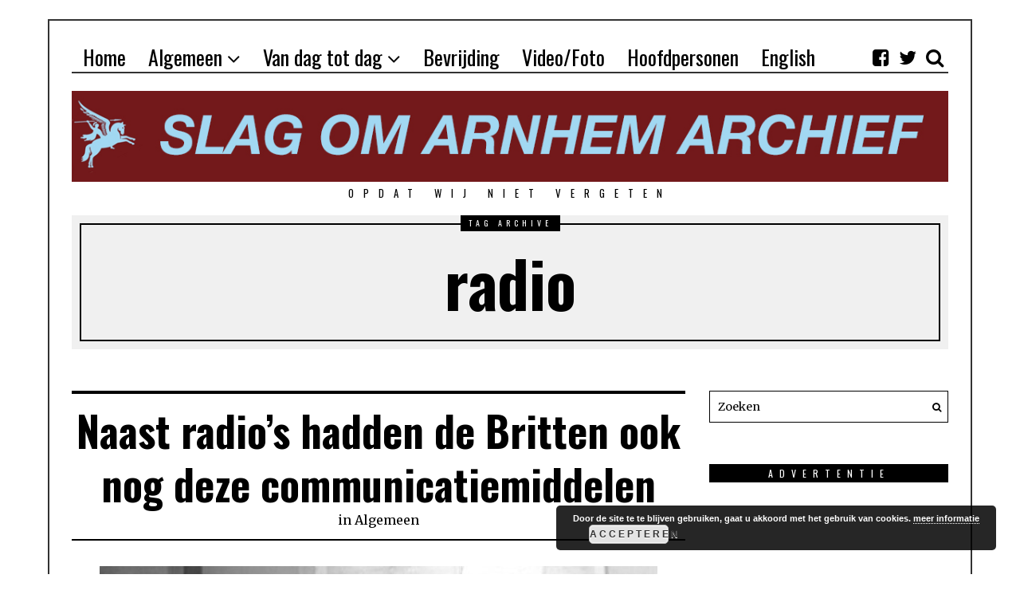

--- FILE ---
content_type: text/html; charset=UTF-8
request_url: http://www.slag-om-arnhem.nl/tag/radio/
body_size: 15189
content:
<!DOCTYPE html>
<html lang="nl-NL" class="no-js">
<head>
	<meta charset="UTF-8">
	<meta name="viewport" content="width=device-width, initial-scale=1.0">
	<link rel="profile" href="http://gmpg.org/xfn/11">
    
	<!--[if lt IE 9]>
	<script src="http://www.slag-om-arnhem.nl/wp-content/themes/fox/js/html5.js"></script>
	<![endif]-->
    
	<script>(function(html){html.className = html.className.replace(/\bno-js\b/,'js')})(document.documentElement);</script>
<title>radio &#8211; Slag om Arnhem Archief</title>
<meta name='robots' content='max-image-preview:large' />
<link rel='dns-prefetch' href='//www.googletagmanager.com' />
<link rel='dns-prefetch' href='//fonts.googleapis.com' />
<link rel='dns-prefetch' href='//pagead2.googlesyndication.com' />
<link href='https://fonts.gstatic.com' crossorigin rel='preconnect' />
<link rel="alternate" type="application/rss+xml" title="Slag om Arnhem Archief &raquo; feed" href="http://www.slag-om-arnhem.nl/feed/" />
<link rel="alternate" type="application/rss+xml" title="Slag om Arnhem Archief &raquo; reactiesfeed" href="http://www.slag-om-arnhem.nl/comments/feed/" />
<link rel="alternate" type="application/rss+xml" title="Slag om Arnhem Archief &raquo; radio tagfeed" href="http://www.slag-om-arnhem.nl/tag/radio/feed/" />
<script type="text/javascript">
/* <![CDATA[ */
window._wpemojiSettings = {"baseUrl":"https:\/\/s.w.org\/images\/core\/emoji\/15.0.3\/72x72\/","ext":".png","svgUrl":"https:\/\/s.w.org\/images\/core\/emoji\/15.0.3\/svg\/","svgExt":".svg","source":{"concatemoji":"http:\/\/www.slag-om-arnhem.nl\/wp-includes\/js\/wp-emoji-release.min.js?ver=6.6.4"}};
/*! This file is auto-generated */
!function(i,n){var o,s,e;function c(e){try{var t={supportTests:e,timestamp:(new Date).valueOf()};sessionStorage.setItem(o,JSON.stringify(t))}catch(e){}}function p(e,t,n){e.clearRect(0,0,e.canvas.width,e.canvas.height),e.fillText(t,0,0);var t=new Uint32Array(e.getImageData(0,0,e.canvas.width,e.canvas.height).data),r=(e.clearRect(0,0,e.canvas.width,e.canvas.height),e.fillText(n,0,0),new Uint32Array(e.getImageData(0,0,e.canvas.width,e.canvas.height).data));return t.every(function(e,t){return e===r[t]})}function u(e,t,n){switch(t){case"flag":return n(e,"\ud83c\udff3\ufe0f\u200d\u26a7\ufe0f","\ud83c\udff3\ufe0f\u200b\u26a7\ufe0f")?!1:!n(e,"\ud83c\uddfa\ud83c\uddf3","\ud83c\uddfa\u200b\ud83c\uddf3")&&!n(e,"\ud83c\udff4\udb40\udc67\udb40\udc62\udb40\udc65\udb40\udc6e\udb40\udc67\udb40\udc7f","\ud83c\udff4\u200b\udb40\udc67\u200b\udb40\udc62\u200b\udb40\udc65\u200b\udb40\udc6e\u200b\udb40\udc67\u200b\udb40\udc7f");case"emoji":return!n(e,"\ud83d\udc26\u200d\u2b1b","\ud83d\udc26\u200b\u2b1b")}return!1}function f(e,t,n){var r="undefined"!=typeof WorkerGlobalScope&&self instanceof WorkerGlobalScope?new OffscreenCanvas(300,150):i.createElement("canvas"),a=r.getContext("2d",{willReadFrequently:!0}),o=(a.textBaseline="top",a.font="600 32px Arial",{});return e.forEach(function(e){o[e]=t(a,e,n)}),o}function t(e){var t=i.createElement("script");t.src=e,t.defer=!0,i.head.appendChild(t)}"undefined"!=typeof Promise&&(o="wpEmojiSettingsSupports",s=["flag","emoji"],n.supports={everything:!0,everythingExceptFlag:!0},e=new Promise(function(e){i.addEventListener("DOMContentLoaded",e,{once:!0})}),new Promise(function(t){var n=function(){try{var e=JSON.parse(sessionStorage.getItem(o));if("object"==typeof e&&"number"==typeof e.timestamp&&(new Date).valueOf()<e.timestamp+604800&&"object"==typeof e.supportTests)return e.supportTests}catch(e){}return null}();if(!n){if("undefined"!=typeof Worker&&"undefined"!=typeof OffscreenCanvas&&"undefined"!=typeof URL&&URL.createObjectURL&&"undefined"!=typeof Blob)try{var e="postMessage("+f.toString()+"("+[JSON.stringify(s),u.toString(),p.toString()].join(",")+"));",r=new Blob([e],{type:"text/javascript"}),a=new Worker(URL.createObjectURL(r),{name:"wpTestEmojiSupports"});return void(a.onmessage=function(e){c(n=e.data),a.terminate(),t(n)})}catch(e){}c(n=f(s,u,p))}t(n)}).then(function(e){for(var t in e)n.supports[t]=e[t],n.supports.everything=n.supports.everything&&n.supports[t],"flag"!==t&&(n.supports.everythingExceptFlag=n.supports.everythingExceptFlag&&n.supports[t]);n.supports.everythingExceptFlag=n.supports.everythingExceptFlag&&!n.supports.flag,n.DOMReady=!1,n.readyCallback=function(){n.DOMReady=!0}}).then(function(){return e}).then(function(){var e;n.supports.everything||(n.readyCallback(),(e=n.source||{}).concatemoji?t(e.concatemoji):e.wpemoji&&e.twemoji&&(t(e.twemoji),t(e.wpemoji)))}))}((window,document),window._wpemojiSettings);
/* ]]> */
</script>
<style id='wp-emoji-styles-inline-css' type='text/css'>

	img.wp-smiley, img.emoji {
		display: inline !important;
		border: none !important;
		box-shadow: none !important;
		height: 1em !important;
		width: 1em !important;
		margin: 0 0.07em !important;
		vertical-align: -0.1em !important;
		background: none !important;
		padding: 0 !important;
	}
</style>
<link rel='stylesheet' id='wp-block-library-css' href='http://www.slag-om-arnhem.nl/wp-includes/css/dist/block-library/style.min.css?ver=6.6.4' type='text/css' media='all' />
<style id='classic-theme-styles-inline-css' type='text/css'>
/*! This file is auto-generated */
.wp-block-button__link{color:#fff;background-color:#32373c;border-radius:9999px;box-shadow:none;text-decoration:none;padding:calc(.667em + 2px) calc(1.333em + 2px);font-size:1.125em}.wp-block-file__button{background:#32373c;color:#fff;text-decoration:none}
</style>
<style id='global-styles-inline-css' type='text/css'>
:root{--wp--preset--aspect-ratio--square: 1;--wp--preset--aspect-ratio--4-3: 4/3;--wp--preset--aspect-ratio--3-4: 3/4;--wp--preset--aspect-ratio--3-2: 3/2;--wp--preset--aspect-ratio--2-3: 2/3;--wp--preset--aspect-ratio--16-9: 16/9;--wp--preset--aspect-ratio--9-16: 9/16;--wp--preset--color--black: #000000;--wp--preset--color--cyan-bluish-gray: #abb8c3;--wp--preset--color--white: #ffffff;--wp--preset--color--pale-pink: #f78da7;--wp--preset--color--vivid-red: #cf2e2e;--wp--preset--color--luminous-vivid-orange: #ff6900;--wp--preset--color--luminous-vivid-amber: #fcb900;--wp--preset--color--light-green-cyan: #7bdcb5;--wp--preset--color--vivid-green-cyan: #00d084;--wp--preset--color--pale-cyan-blue: #8ed1fc;--wp--preset--color--vivid-cyan-blue: #0693e3;--wp--preset--color--vivid-purple: #9b51e0;--wp--preset--gradient--vivid-cyan-blue-to-vivid-purple: linear-gradient(135deg,rgba(6,147,227,1) 0%,rgb(155,81,224) 100%);--wp--preset--gradient--light-green-cyan-to-vivid-green-cyan: linear-gradient(135deg,rgb(122,220,180) 0%,rgb(0,208,130) 100%);--wp--preset--gradient--luminous-vivid-amber-to-luminous-vivid-orange: linear-gradient(135deg,rgba(252,185,0,1) 0%,rgba(255,105,0,1) 100%);--wp--preset--gradient--luminous-vivid-orange-to-vivid-red: linear-gradient(135deg,rgba(255,105,0,1) 0%,rgb(207,46,46) 100%);--wp--preset--gradient--very-light-gray-to-cyan-bluish-gray: linear-gradient(135deg,rgb(238,238,238) 0%,rgb(169,184,195) 100%);--wp--preset--gradient--cool-to-warm-spectrum: linear-gradient(135deg,rgb(74,234,220) 0%,rgb(151,120,209) 20%,rgb(207,42,186) 40%,rgb(238,44,130) 60%,rgb(251,105,98) 80%,rgb(254,248,76) 100%);--wp--preset--gradient--blush-light-purple: linear-gradient(135deg,rgb(255,206,236) 0%,rgb(152,150,240) 100%);--wp--preset--gradient--blush-bordeaux: linear-gradient(135deg,rgb(254,205,165) 0%,rgb(254,45,45) 50%,rgb(107,0,62) 100%);--wp--preset--gradient--luminous-dusk: linear-gradient(135deg,rgb(255,203,112) 0%,rgb(199,81,192) 50%,rgb(65,88,208) 100%);--wp--preset--gradient--pale-ocean: linear-gradient(135deg,rgb(255,245,203) 0%,rgb(182,227,212) 50%,rgb(51,167,181) 100%);--wp--preset--gradient--electric-grass: linear-gradient(135deg,rgb(202,248,128) 0%,rgb(113,206,126) 100%);--wp--preset--gradient--midnight: linear-gradient(135deg,rgb(2,3,129) 0%,rgb(40,116,252) 100%);--wp--preset--font-size--small: 13px;--wp--preset--font-size--medium: 20px;--wp--preset--font-size--large: 36px;--wp--preset--font-size--x-large: 42px;--wp--preset--spacing--20: 0.44rem;--wp--preset--spacing--30: 0.67rem;--wp--preset--spacing--40: 1rem;--wp--preset--spacing--50: 1.5rem;--wp--preset--spacing--60: 2.25rem;--wp--preset--spacing--70: 3.38rem;--wp--preset--spacing--80: 5.06rem;--wp--preset--shadow--natural: 6px 6px 9px rgba(0, 0, 0, 0.2);--wp--preset--shadow--deep: 12px 12px 50px rgba(0, 0, 0, 0.4);--wp--preset--shadow--sharp: 6px 6px 0px rgba(0, 0, 0, 0.2);--wp--preset--shadow--outlined: 6px 6px 0px -3px rgba(255, 255, 255, 1), 6px 6px rgba(0, 0, 0, 1);--wp--preset--shadow--crisp: 6px 6px 0px rgba(0, 0, 0, 1);}:where(.is-layout-flex){gap: 0.5em;}:where(.is-layout-grid){gap: 0.5em;}body .is-layout-flex{display: flex;}.is-layout-flex{flex-wrap: wrap;align-items: center;}.is-layout-flex > :is(*, div){margin: 0;}body .is-layout-grid{display: grid;}.is-layout-grid > :is(*, div){margin: 0;}:where(.wp-block-columns.is-layout-flex){gap: 2em;}:where(.wp-block-columns.is-layout-grid){gap: 2em;}:where(.wp-block-post-template.is-layout-flex){gap: 1.25em;}:where(.wp-block-post-template.is-layout-grid){gap: 1.25em;}.has-black-color{color: var(--wp--preset--color--black) !important;}.has-cyan-bluish-gray-color{color: var(--wp--preset--color--cyan-bluish-gray) !important;}.has-white-color{color: var(--wp--preset--color--white) !important;}.has-pale-pink-color{color: var(--wp--preset--color--pale-pink) !important;}.has-vivid-red-color{color: var(--wp--preset--color--vivid-red) !important;}.has-luminous-vivid-orange-color{color: var(--wp--preset--color--luminous-vivid-orange) !important;}.has-luminous-vivid-amber-color{color: var(--wp--preset--color--luminous-vivid-amber) !important;}.has-light-green-cyan-color{color: var(--wp--preset--color--light-green-cyan) !important;}.has-vivid-green-cyan-color{color: var(--wp--preset--color--vivid-green-cyan) !important;}.has-pale-cyan-blue-color{color: var(--wp--preset--color--pale-cyan-blue) !important;}.has-vivid-cyan-blue-color{color: var(--wp--preset--color--vivid-cyan-blue) !important;}.has-vivid-purple-color{color: var(--wp--preset--color--vivid-purple) !important;}.has-black-background-color{background-color: var(--wp--preset--color--black) !important;}.has-cyan-bluish-gray-background-color{background-color: var(--wp--preset--color--cyan-bluish-gray) !important;}.has-white-background-color{background-color: var(--wp--preset--color--white) !important;}.has-pale-pink-background-color{background-color: var(--wp--preset--color--pale-pink) !important;}.has-vivid-red-background-color{background-color: var(--wp--preset--color--vivid-red) !important;}.has-luminous-vivid-orange-background-color{background-color: var(--wp--preset--color--luminous-vivid-orange) !important;}.has-luminous-vivid-amber-background-color{background-color: var(--wp--preset--color--luminous-vivid-amber) !important;}.has-light-green-cyan-background-color{background-color: var(--wp--preset--color--light-green-cyan) !important;}.has-vivid-green-cyan-background-color{background-color: var(--wp--preset--color--vivid-green-cyan) !important;}.has-pale-cyan-blue-background-color{background-color: var(--wp--preset--color--pale-cyan-blue) !important;}.has-vivid-cyan-blue-background-color{background-color: var(--wp--preset--color--vivid-cyan-blue) !important;}.has-vivid-purple-background-color{background-color: var(--wp--preset--color--vivid-purple) !important;}.has-black-border-color{border-color: var(--wp--preset--color--black) !important;}.has-cyan-bluish-gray-border-color{border-color: var(--wp--preset--color--cyan-bluish-gray) !important;}.has-white-border-color{border-color: var(--wp--preset--color--white) !important;}.has-pale-pink-border-color{border-color: var(--wp--preset--color--pale-pink) !important;}.has-vivid-red-border-color{border-color: var(--wp--preset--color--vivid-red) !important;}.has-luminous-vivid-orange-border-color{border-color: var(--wp--preset--color--luminous-vivid-orange) !important;}.has-luminous-vivid-amber-border-color{border-color: var(--wp--preset--color--luminous-vivid-amber) !important;}.has-light-green-cyan-border-color{border-color: var(--wp--preset--color--light-green-cyan) !important;}.has-vivid-green-cyan-border-color{border-color: var(--wp--preset--color--vivid-green-cyan) !important;}.has-pale-cyan-blue-border-color{border-color: var(--wp--preset--color--pale-cyan-blue) !important;}.has-vivid-cyan-blue-border-color{border-color: var(--wp--preset--color--vivid-cyan-blue) !important;}.has-vivid-purple-border-color{border-color: var(--wp--preset--color--vivid-purple) !important;}.has-vivid-cyan-blue-to-vivid-purple-gradient-background{background: var(--wp--preset--gradient--vivid-cyan-blue-to-vivid-purple) !important;}.has-light-green-cyan-to-vivid-green-cyan-gradient-background{background: var(--wp--preset--gradient--light-green-cyan-to-vivid-green-cyan) !important;}.has-luminous-vivid-amber-to-luminous-vivid-orange-gradient-background{background: var(--wp--preset--gradient--luminous-vivid-amber-to-luminous-vivid-orange) !important;}.has-luminous-vivid-orange-to-vivid-red-gradient-background{background: var(--wp--preset--gradient--luminous-vivid-orange-to-vivid-red) !important;}.has-very-light-gray-to-cyan-bluish-gray-gradient-background{background: var(--wp--preset--gradient--very-light-gray-to-cyan-bluish-gray) !important;}.has-cool-to-warm-spectrum-gradient-background{background: var(--wp--preset--gradient--cool-to-warm-spectrum) !important;}.has-blush-light-purple-gradient-background{background: var(--wp--preset--gradient--blush-light-purple) !important;}.has-blush-bordeaux-gradient-background{background: var(--wp--preset--gradient--blush-bordeaux) !important;}.has-luminous-dusk-gradient-background{background: var(--wp--preset--gradient--luminous-dusk) !important;}.has-pale-ocean-gradient-background{background: var(--wp--preset--gradient--pale-ocean) !important;}.has-electric-grass-gradient-background{background: var(--wp--preset--gradient--electric-grass) !important;}.has-midnight-gradient-background{background: var(--wp--preset--gradient--midnight) !important;}.has-small-font-size{font-size: var(--wp--preset--font-size--small) !important;}.has-medium-font-size{font-size: var(--wp--preset--font-size--medium) !important;}.has-large-font-size{font-size: var(--wp--preset--font-size--large) !important;}.has-x-large-font-size{font-size: var(--wp--preset--font-size--x-large) !important;}
:where(.wp-block-post-template.is-layout-flex){gap: 1.25em;}:where(.wp-block-post-template.is-layout-grid){gap: 1.25em;}
:where(.wp-block-columns.is-layout-flex){gap: 2em;}:where(.wp-block-columns.is-layout-grid){gap: 2em;}
:root :where(.wp-block-pullquote){font-size: 1.5em;line-height: 1.6;}
</style>
<link rel='stylesheet' id='contact-form-7-css' href='http://www.slag-om-arnhem.nl/wp-content/plugins/contact-form-7/includes/css/styles.css?ver=5.9' type='text/css' media='all' />
<link rel='stylesheet' id='wi-fonts-css' href='https://fonts.googleapis.com/css?family=Merriweather:300,300italic,regular,italic,700,700italic,900,900italic|Oswald:300,regular,700&#038;subset=cyrillic,cyrillic-ext,latin,latin-ext' type='text/css' media='all' />
<link rel='stylesheet' id='font-awesome-css' href='http://www.slag-om-arnhem.nl/wp-content/themes/fox/css/font-awesome-4.7.0/css/font-awesome.min.css?ver=4.7' type='text/css' media='all' />
<link rel='stylesheet' id='style-css' href='http://www.slag-om-arnhem.nl/wp-content/themes/fox/style.min.css?ver=6.6.4' type='text/css' media='all' />
<link rel='stylesheet' id='wi-responsive-css' href='http://www.slag-om-arnhem.nl/wp-content/themes/fox/css/responsive.css?ver=6.6.4' type='text/css' media='all' />
<script type="text/javascript" src="http://www.slag-om-arnhem.nl/wp-includes/js/jquery/jquery.min.js?ver=3.7.1" id="jquery-core-js"></script>
<script type="text/javascript" src="http://www.slag-om-arnhem.nl/wp-includes/js/jquery/jquery-migrate.min.js?ver=3.4.1" id="jquery-migrate-js"></script>

<!-- Google tag (gtag.js) snippet toegevoegd door Site Kit -->
<!-- Google Analytics snippet toegevoegd door Site Kit -->
<script type="text/javascript" src="https://www.googletagmanager.com/gtag/js?id=GT-K8GXGD7" id="google_gtagjs-js" async></script>
<script type="text/javascript" id="google_gtagjs-js-after">
/* <![CDATA[ */
window.dataLayer = window.dataLayer || [];function gtag(){dataLayer.push(arguments);}
gtag("set","linker",{"domains":["www.slag-om-arnhem.nl"]});
gtag("js", new Date());
gtag("set", "developer_id.dZTNiMT", true);
gtag("config", "GT-K8GXGD7");
/* ]]> */
</script>
<link rel="https://api.w.org/" href="http://www.slag-om-arnhem.nl/wp-json/" /><link rel="alternate" title="JSON" type="application/json" href="http://www.slag-om-arnhem.nl/wp-json/wp/v2/tags/82" /><link rel="EditURI" type="application/rsd+xml" title="RSD" href="http://www.slag-om-arnhem.nl/xmlrpc.php?rsd" />
<meta name="generator" content="WordPress 6.6.4" />
<meta name="generator" content="Site Kit by Google 1.168.0" /><!-- HFCM by 99 Robots - Snippet # 1: Adsense -->
 <script async src="//pagead2.googlesyndication.com/pagead/js/adsbygoogle.js"></script>
<script>
     (adsbygoogle = window.adsbygoogle || []).push({
          google_ad_client: "ca-pub-4644637839361316",
          enable_page_level_ads: true
     });
</script>
<!-- /end HFCM by 99 Robots -->
<style type="text/css">
    
    /* LOGO MARGIN */
        
        
    /* Logo width */
        #wi-logo img {
        width: 1170px;
    }
        
    /* footer logo width */
        #footer-logo img {
        width: 380px;
    }
        
    /* content width */
        @media (min-width: 1200px) {
        .container {width:1100px;}#wi-wrapper {max-width:1160px;}
    }
    
    /* sidebar width */
        @media (min-width: 783px) {
    .has-sidebar #secondary {
        width: 27.272727272727%;
    }
    .has-sidebar #primary {
        width: 72.727272727273%;
    }
    }
        
    /* ================== FONT FAMILY ==================== */
    body{font-family:Merriweather,Georgia, serif;}h1,h2,h3,h4,h5,h6, #cboxCurrent,#toggle-menu span,#wi-mainnav,.no-menu,.slide .slide-caption,.title-label span, .big-meta,.blog-slider .flex-direction-nav a,.grid-meta,.list-meta,.masonry-meta,.more-link span.post-more,.pagination-inner,.post-big .more-link,.readmore,.slider-more, .post-share, .single-cats,.single-date, .page-links-container, .single-tags, .authorbox-nav,.post-navigation .meta-nav,.same-author-posts .viewall, .post-navigation .post-title, .review-criterion,.review-score, .comment .reply a,.comment-metadata a, .commentlist .fn, .comment-notes,.logged-in-as, #respond p .required,#respond p label, #respond #submit, .widget_archive ul,.widget_categories ul,.widget_meta ul,.widget_nav_menu ul,.widget_pages ul,.widget_recent_entries ul, a.rsswidget, .widget_rss>ul>li>cite, .widget_recent_comments ul, .tagcloud a, .null-instagram-feed .clear a, #backtotop span,#footernav,.view-count,.wpcf7 .wpcf7-submit,.wpcf7 p,div.wpcf7-response-output, button,input[type=button],input[type=reset],input[type=submit], .woocommerce #reviews #comments ol.commentlist li .comment-text p.meta, .woocommerce span.onsale, .woocommerce ul.products li.product .onsale, .woocommerce #respond input#submit, .woocommerce a.button, .woocommerce button.button, .woocommerce input.button, .woocommerce a.added_to_cart, .woocommerce nav.woocommerce-pagination ul, .woocommerce div.product p.price, .woocommerce div.product span.price, .woocommerce div.product .woocommerce-tabs ul.tabs li a, .woocommerce table.shop_table th, .woocommerce table.shop_table td.product-name a{font-family:Oswald,sans-serif;}#toggle-menu span,.no-menu, #wi-mainnav{font-family:Oswald,sans-serif;}    
    /* ================== FONT SIZE ==================== */
    
    /* ================== SLOGAN LETTER SPACING ==================== */
        
    
    /* ================== COLORS ==================== */
    /* selection color */
        ::-moz-selection { /* Code for Firefox */
        background: #db4a37;
        color: #fff;
    }
    ::selection {
        background: #db4a37;
        color: #fff;
    }
        
    /* body text color */
        
    /* primary color */
        
    /* widget title bg color */
        
    /* link color */
        
    /* link hover color */
        
    /* active menu item */
        
    body {
        /* body background color */
                
        /* body background */
                
        /* position */
                
        /* repeat */
                
        /* size */
                
        /* attachment */
            }
    
     /* content bg opacity */
        
    /* CUSTOM CSS */
    #wi-mainnav #menu-item-285 > a{
background: none;
color: #db4a37;
}    
        
</style>

<!-- Google AdSense meta tags toegevoegd door Site Kit -->
<meta name="google-adsense-platform-account" content="ca-host-pub-2644536267352236">
<meta name="google-adsense-platform-domain" content="sitekit.withgoogle.com">
<!-- Einde Google AdSense meta tags toegevoegd door Site Kit -->

<!-- Google AdSense snippet toegevoegd door Site Kit -->
<script type="text/javascript" async="async" src="https://pagead2.googlesyndication.com/pagead/js/adsbygoogle.js?client=ca-pub-4644637839361316&amp;host=ca-host-pub-2644536267352236" crossorigin="anonymous"></script>

<!-- Einde Google AdSense snippet toegevoegd door Site Kit -->
<link rel="icon" href="http://www.slag-om-arnhem.nl/wp-content/uploads/2024/03/cropped-picto-32x32.jpg" sizes="32x32" />
<link rel="icon" href="http://www.slag-om-arnhem.nl/wp-content/uploads/2024/03/cropped-picto-192x192.jpg" sizes="192x192" />
<link rel="apple-touch-icon" href="http://www.slag-om-arnhem.nl/wp-content/uploads/2024/03/cropped-picto-180x180.jpg" />
<meta name="msapplication-TileImage" content="http://www.slag-om-arnhem.nl/wp-content/uploads/2024/03/cropped-picto-270x270.jpg" />

<style id="color-preview"></style>

            
</head>

<body class="archive tag tag-radio tag-82 enable-dropcap has-sidebar sidebar-right disable-hand-lines submenu-light" itemscope itemtype="https://schema.org/WebPage">
<div id="wi-all">

    <div id="wi-wrapper">
        
        <header id="masthead" class="site-header" itemscope itemtype="https://schema.org/WPHeader">
            
            <div id="topbar-wrapper">
                <div class="wi-topbar" id="wi-topbar">
                    <div class="container">

                        <div class="topbar-inner">

                            
                            <a class="toggle-menu" id="toggle-menu"><i class="fa fa-align-justify"></i> <span>Menu</span></a>

                            <nav id="wi-mainnav" class="navigation-ele wi-mainnav" role="navigation" itemscope itemtype="https://schema.org/SiteNavigationElement">
                                <div class="menu"><ul id="menu-footer-menu" class="menu"><li id="menu-item-395" class="menu-item menu-item-type-custom menu-item-object-custom menu-item-home menu-item-395"><a href="http://www.slag-om-arnhem.nl">Home</a></li>
<li id="menu-item-1435" class="menu-item menu-item-type-taxonomy menu-item-object-category menu-item-has-children menu-item-1435"><a href="http://www.slag-om-arnhem.nl/category/algemeen/">Algemeen</a>
<ul class="sub-menu">
	<li id="menu-item-1898" class="menu-item menu-item-type-taxonomy menu-item-object-category menu-item-1898"><a href="http://www.slag-om-arnhem.nl/category/algemeen/">Algemeen</a></li>
	<li id="menu-item-1436" class="menu-item menu-item-type-taxonomy menu-item-object-category menu-item-1436"><a href="http://www.slag-om-arnhem.nl/category/nieuws/">Nieuws</a></li>
	<li id="menu-item-1732" class="menu-item menu-item-type-post_type menu-item-object-post menu-item-1732"><a href="http://www.slag-om-arnhem.nl/deze-eenheden-vochten-tijdens-de-slag-om-arnhem/">Order of Battle</a></li>
	<li id="menu-item-1437" class="menu-item menu-item-type-post_type menu-item-object-post menu-item-1437"><a href="http://www.slag-om-arnhem.nl/interactieve-kaart-slag-om-arnhem/">Interactieve kaart</a></li>
	<li id="menu-item-1473" class="menu-item menu-item-type-post_type menu-item-object-post menu-item-1473"><a href="http://www.slag-om-arnhem.nl/vijf-victoria-crosses-voor-vijf-britse-helden/">Victoria Cross</a></li>
	<li id="menu-item-1449" class="menu-item menu-item-type-taxonomy menu-item-object-category menu-item-1449"><a href="http://www.slag-om-arnhem.nl/category/wat-je-niet-wist-over-de-slag-om-arnhem/">Wat je niet wist</a></li>
	<li id="menu-item-1438" class="menu-item menu-item-type-post_type menu-item-object-post menu-item-1438"><a href="http://www.slag-om-arnhem.nl/mythes-over-de-slag-om-arnhem/">Mythes</a></li>
	<li id="menu-item-1439" class="menu-item menu-item-type-post_type menu-item-object-post menu-item-1439"><a href="http://www.slag-om-arnhem.nl/bronnen-en-literatuur/">Bronnen en literatuur</a></li>
</ul>
</li>
<li id="menu-item-1356" class="menu-item menu-item-type-custom menu-item-object-custom menu-item-has-children menu-item-1356"><a href="http://www.slag-om-arnhem.nl/van-dag-tot-dag/">Van dag tot dag</a>
<ul class="sub-menu">
	<li id="menu-item-1369" class="menu-item menu-item-type-post_type menu-item-object-post menu-item-1369"><a href="http://www.slag-om-arnhem.nl/dit-was-de-weg-naar-operatie-market-garden/">Voorbereidingen</a></li>
	<li id="menu-item-1357" class="menu-item menu-item-type-post_type menu-item-object-post menu-item-1357"><a href="http://www.slag-om-arnhem.nl/dit-gebeurde-er-op-17-september-de-eerste-dag-van-operatie-market-garden/">17 september</a></li>
	<li id="menu-item-1358" class="menu-item menu-item-type-post_type menu-item-object-post menu-item-1358"><a href="http://www.slag-om-arnhem.nl/dit-gebeurde-er-op-maandag-18-september-britten-nog-altijd-hoopvol-op-weg-naar-arnhem/">18 september</a></li>
	<li id="menu-item-1359" class="menu-item menu-item-type-post_type menu-item-object-post menu-item-1359"><a href="http://www.slag-om-arnhem.nl/dit-gebeurde-er-op-dinsdag-19-september-de-laatste-britse-aanvallen-in-de-richting-van-de-brug/">19 september</a></li>
	<li id="menu-item-1360" class="menu-item menu-item-type-post_type menu-item-object-post menu-item-1360"><a href="http://www.slag-om-arnhem.nl/dit-gebeurde-er-op-woensdag-20-september-de-rijnbrug-gaat-verloren-de-waalbrug-wordt-veroverd/">20 september</a></li>
	<li id="menu-item-1361" class="menu-item menu-item-type-post_type menu-item-object-post menu-item-1361"><a href="http://www.slag-om-arnhem.nl/dit-gebeurde-er-op-donderdag-21-september-de-britten-houden-stand-in-oosterbeek-terwijl-de-polen-landen-bij-driel/">21 september</a></li>
	<li id="menu-item-1362" class="menu-item menu-item-type-post_type menu-item-object-post menu-item-1362"><a href="http://www.slag-om-arnhem.nl/dit-gebeurde-er-op-vrijdag-22-september-de-britten-houden-stand-en-xxx-corps-bereikt-de-rijn/">22 september</a></li>
	<li id="menu-item-1363" class="menu-item menu-item-type-post_type menu-item-object-post menu-item-1363"><a href="http://www.slag-om-arnhem.nl/dit-gebeurde-er-op-zaterdag-23-september-besluit-tot-evacuatie-van-arnhem-en-britten-weten-van-geen-opgeven/">23 september</a></li>
	<li id="menu-item-1364" class="menu-item menu-item-type-post_type menu-item-object-post menu-item-1364"><a href="http://www.slag-om-arnhem.nl/dit-gebeurde-er-op-zondag-24-september-staakt-het-vuren-in-oosterbeek-en-een-mislukte-aanval-op-de-westerbouwing/">24 september</a></li>
	<li id="menu-item-1365" class="menu-item menu-item-type-post_type menu-item-object-post menu-item-1365"><a href="http://www.slag-om-arnhem.nl/dit-gebeurde-er-op-maandag-25-september-evacuatie-in-arnhem-en-de-britten-trekken-zich-terug/">25 september</a></li>
	<li id="menu-item-1366" class="menu-item menu-item-type-post_type menu-item-object-post menu-item-1366"><a href="http://www.slag-om-arnhem.nl/dit-gebeurde-er-op-dinsdag-26-september-de-dag-na-de-slag/">26 september</a></li>
	<li id="menu-item-1656" class="menu-item menu-item-type-taxonomy menu-item-object-category menu-item-1656"><a href="http://www.slag-om-arnhem.nl/category/na-de-slag/">Na de slag</a></li>
	<li id="menu-item-1367" class="menu-item menu-item-type-post_type menu-item-object-post menu-item-1367"><a href="http://www.slag-om-arnhem.nl/epiloog/">Epiloog</a></li>
</ul>
</li>
<li id="menu-item-1372" class="menu-item menu-item-type-taxonomy menu-item-object-category menu-item-1372"><a href="http://www.slag-om-arnhem.nl/category/bevrijding/">Bevrijding</a></li>
<li id="menu-item-704" class="menu-item menu-item-type-taxonomy menu-item-object-category menu-item-704"><a href="http://www.slag-om-arnhem.nl/category/foto/">Video/Foto</a></li>
<li id="menu-item-1375" class="menu-item menu-item-type-taxonomy menu-item-object-category menu-item-1375"><a href="http://www.slag-om-arnhem.nl/category/hoofdpersonen/">Hoofdpersonen</a></li>
<li id="menu-item-1945" class="menu-item menu-item-type-custom menu-item-object-custom menu-item-1945"><a href="http://www.battle-of-arnhem.com">English</a></li>
</ul></div>                            </nav><!-- #wi-mainnav -->

                            
                                                        <div id="header-social" class="social-list">
                                <ul>
                                                    <li class="li-facebook-square"><a href="https://www.facebook.com/slagomarnhemarchief/" target="_blank" rel="alternate" title="Facebook"><i class="fa fa-facebook-square"></i> <span>Facebook</span></a></li>
                            <li class="li-twitter"><a href="https://twitter.com/slag_om_arnhem" target="_blank" rel="alternate" title="Twitter"><i class="fa fa-twitter"></i> <span>Twitter</span></a></li>
                            <li class="li-search"><a><i class="fa fa-search"></i> <span>Search</span></a></li>
                                        </ul>
                            </div><!-- #header-social -->
                            
                        </div><!-- .topbar-inner -->

                    </div><!-- .container -->

                </div><!-- #wi-topbar -->
            </div><!-- #topbar-wrapper -->

            <div id="wi-header" class="wi-header">

                <div class="container">

                                        <div class="header-search" id="header-search">
                        <form role="search" method="get" action="http://www.slag-om-arnhem.nl" itemprop="potentialAction" itemscope itemtype="https://schema.org/SearchAction">
                            <input type="text" name="s" class="s" value="" placeholder="Zoeken…" />
                            <button class="submit" role="button" title="Go"><span>Go</span></button>
                        </form>
                    </div><!-- .header-search -->
                    
                    <div id="logo-area">
                        <div id="wi-logo">
                            <h2>
                                <a href="http://www.slag-om-arnhem.nl/" rel="home">
                                    
                                        <img src="http://www.slag-om-arnhem.nl/wp-content/uploads/2019/08/headersoa2.jpg" alt="Logo" />

                                                                    </a>
                            </h2>

                        </div><!-- #wi-logo -->

                                                <h3 class="slogan">Opdat wij niet vergeten</h3>
                        
                    </div><!-- #logo-area -->

                    <div class="clearfix"></div>

                    
                </div><!-- .container -->

            </div><!-- #wi-header -->
            
        </header><!-- #masthead -->
    
        <div id="wi-main">
<div id="titlebar">
    <div class="container">
	
        <div class="title-area">
                        <span class="title-label"><span>Tag archive</span></span>
                        <h1 class="archive-title"><span>radio</span></h1>
                        
                        
        </div><!-- .title-area -->
        
    </div><!-- .container -->
</div><!-- #headline -->

<div class="container">
    
    <div class="content">

        <div class="main-stream" id="main-stream">
        
            <main class="content-area" id="primary" role="main">
                
                <div class="theiaStickySidebar">

    
                <div class="blog-container">

                    <div class="wi-blog blog-standard column-2">

                        <article id="post-725" class="wi-post enable-2-columns post-725 post type-post status-publish format-standard has-post-thumbnail hentry category-algemeen tag-radio" itemscope itemtype="http://schema.org/CreativeWork">
        
    <section class="post-body">
        
        <header class="post-header">
            
            <h2 class="post-title" itemprop="headline">
                <a href="http://www.slag-om-arnhem.nl/naast-radios-hadden-de-britten-ook-nog-deze-communicatiemiddelen/" rel="bookmark">Naast radio&#8217;s hadden de Britten ook nog deze communicatiemiddelen</a>
            </h2>
            
            <div class="post-header-meta">

                                
                                
    <span class="entry-categories meta-categories">

        <span class="in-word">in</span> <a href="http://www.slag-om-arnhem.nl/category/algemeen/" rel="category tag">Algemeen</a>
    </span>

                                    
                                
                                
            </div><!-- .post-header-meta -->

        </header><!-- .post-header -->
        
        
        <figure class="post-thumbnail" itemscope itemtype="http://schema.org/ImageObject">
            
            
            <meta itemprop="url" content="http://www.slag-om-arnhem.nl/wp-content/uploads/2018/07/telefooncentrale-ouderwets.jpg">
            <meta itemprop="width" content="700">
            <meta itemprop="height" content="475">
            
            <div class="post-thumbnail-inner">
            
                
                <a href="http://www.slag-om-arnhem.nl/naast-radios-hadden-de-britten-ook-nog-deze-communicatiemiddelen/">

                    <img width="700" height="475" src="http://www.slag-om-arnhem.nl/wp-content/uploads/2018/07/telefooncentrale-ouderwets.jpg" class="attachment-full size-full wp-post-image" alt="" decoding="async" srcset="http://www.slag-om-arnhem.nl/wp-content/uploads/2018/07/telefooncentrale-ouderwets.jpg 700w, http://www.slag-om-arnhem.nl/wp-content/uploads/2018/07/telefooncentrale-ouderwets-300x204.jpg 300w, http://www.slag-om-arnhem.nl/wp-content/uploads/2018/07/telefooncentrale-ouderwets-480x326.jpg 480w" sizes="(max-width: 700px) 100vw, 700px" />
                </a>

                                
            </div><!-- .post-thumbnail-inner -->
            
                        <figcaption class="post-thumbnail-caption wp-caption-text">
                Uit angst voor verraad, gebruikten de Britten het Nederlandse telefoonnet maar mondjesmaat tijdens de Slag om Arnhem.             </figcaption>
            
        </figure><!-- .post-thumbnail -->

        
        <div class="post-content" itemprop="text">
            
                        
            <div class="entry-content entry-excerpt">
                <p>In het lijstje met redenen voor het mislukken van Market Garden staat steevast de falende communicatie tussen de verschillende Britse eenheden en het hoofdkwartier van de divisie en tussen de eenheden onderling. Als gevolg vaan de grote afstanden tussen de verschillende eenheden, was het voor veel eenheden onmogelijk om via de radio contact te leggen. Naast radio&#8217;s hadden de Britten&hellip;</p>
                
                                <p class="p-readmore">
                    <a href="http://www.slag-om-arnhem.nl/naast-radios-hadden-de-britten-ook-nog-deze-communicatiemiddelen/" class="more-link"><span class="post-more">Verder lezen</span></a>
                </p>
                                
            </div><!-- .entry-content -->
            
                            
                            
<div class="post-share share-5">
    
    <h4 class="share-label">Share This</h4>
    
    <ul>
                <li class="li-facebook">
            
                        
            <a data-href="https://www.facebook.com/sharer/sharer.php?u=http%3A%2F%2Fwww.slag-om-arnhem.nl%2Fnaast-radios-hadden-de-britten-ook-nog-deze-communicatiemiddelen%2F" title="Facebook" class="share share-facebook"><i class="fa fa-facebook"></i><span>Facebook</span></a>
        
        </li>
        
        <li class="li-twitter">
            
                        
            <a data-href="https://twitter.com/intent/tweet?url=http%3A%2F%2Fwww.slag-om-arnhem.nl%2Fnaast-radios-hadden-de-britten-ook-nog-deze-communicatiemiddelen%2F&#038;text=Naast+radio%E2%80%99s+hadden+de+Britten+ook+nog+deze+communicatiemiddelen&#038;via=slag_om_arnhem" title="Twitter" class="share share-twitter"><i class="fa fa-twitter"></i><span>Twitter</span></a>
        
        </li>
        
        <li class="li-google-plus">
            
            <a data-href="https://plus.google.com/share?url=http%3A%2F%2Fwww.slag-om-arnhem.nl%2Fnaast-radios-hadden-de-britten-ook-nog-deze-communicatiemiddelen%2F" title="Google+" class="share share-google-plus"><i class="fa fa-google-plus"></i><span>Google</span></a>
        
        </li>
        
        <li class="li-pinterest">
            
                        
            <a data-href="https://pinterest.com/pin/create/button/?url=http%3A%2F%2Fwww.slag-om-arnhem.nl%2Fnaast-radios-hadden-de-britten-ook-nog-deze-communicatiemiddelen%2F&#038;description=Naast+radio%E2%80%99s+hadden+de+Britten+ook+nog+deze+communicatiemiddelen" title="Pinterest" class="share share-pinterest"><i class="fa fa-pinterest"></i><span>Pinterest</span></a>
        
        </li>
        
        <li class="li-linkedin">
            
                        
            <a data-href="https://www.linkedin.com/shareArticle?mini=true&#038;url=http%3A%2F%2Fwww.slag-om-arnhem.nl%2Fnaast-radios-hadden-de-britten-ook-nog-deze-communicatiemiddelen%2F&#038;title=Naast+radio%E2%80%99s+hadden+de+Britten+ook+nog+deze+communicatiemiddelen" title="Linked In" class="share share-linkedin"><i class="fa fa-linkedin"></i><span>Linked In</span></a>
        
        </li>
        
    </ul>
    
</div>    
                                    
            <div class="clearfix"></div>

        </div><!-- .post-content -->
        
                
                            <div class="related-area">

                    <h3 class="blog-related-heading"><span>Misschien vind je dit ook interessant</span></h3>

                    <div class="blog-related">
                        
                            <article id="post-718" class="post-related post-718 post type-post status-publish format-standard has-post-thumbnail hentry category-algemeen tag-radio" itemscope itemtype="http://schema.org/CreativeWork">
    
    <div class="related-inner">
    
                <figure class="related-thumbnail" itemscope itemtype="http://schema.org/ImageObject">
            
                        
            <meta itemprop="url" content="http://www.slag-om-arnhem.nl/wp-content/uploads/2018/07/wireless22.jpg">
            <meta itemprop="width" content="1312">
            <meta itemprop="height" content="980">
            
            <a href="http://www.slag-om-arnhem.nl/waarom-deden-de-britse-radios-het-niet/">                <img width="150" height="150" src="http://www.slag-om-arnhem.nl/wp-content/uploads/2018/07/wireless22-150x150.jpg" class="attachment-thumbnail size-thumbnail wp-post-image" alt="" decoding="async" />            
                            
                        
            </a>            
        </figure>
    
        <section class="related-body">

            <div class="post-content">

                <header class="related-header">

                    <h3 class="related-title" itemprop="headline">
                        <a href="http://www.slag-om-arnhem.nl/waarom-deden-de-britse-radios-het-niet/" rel="bookmark">Waarom deden de Britse radio&#8217;s het niet?</a>
                    </h3>

                </header><!-- .related-header -->

                <div class="related-excerpt" itemprop="text">
                    <p>Meteen na de landingen bij Wolfheze kregen de Britse troepen te maken met een probleem waar zij nog dagenlang mee</p>
                </div><!-- .related-content -->

                <div class="clearfix"></div>

            </div><!-- .post-content -->

        </section><!-- .related-body -->

        <div class="clearfix"></div>
    
    </div><!-- .related-inner -->
    
</article><!-- .post-related -->

                        
                        <div class="clearfix"></div>

                        <div class="line line1"></div>
                        <div class="line line2"></div>

                    </div><!-- .blog-related -->
                    
                </div><!-- #related-posts -->

                
                
    </section><!-- .post-body -->
    
    <div class="clearfix"></div>
    
</article><!-- .wi-post --><article id="post-718" class="wi-post enable-2-columns post-718 post type-post status-publish format-standard has-post-thumbnail hentry category-algemeen tag-radio" itemscope itemtype="http://schema.org/CreativeWork">
        
    <section class="post-body">
        
        <header class="post-header">
            
            <h2 class="post-title" itemprop="headline">
                <a href="http://www.slag-om-arnhem.nl/waarom-deden-de-britse-radios-het-niet/" rel="bookmark">Waarom deden de Britse radio&#8217;s het niet?</a>
            </h2>
            
            <div class="post-header-meta">

                                
                                
    <span class="entry-categories meta-categories">

        <span class="in-word">in</span> <a href="http://www.slag-om-arnhem.nl/category/algemeen/" rel="category tag">Algemeen</a>
    </span>

                                    
                                
                                
            </div><!-- .post-header-meta -->

        </header><!-- .post-header -->
        
        
        <figure class="post-thumbnail" itemscope itemtype="http://schema.org/ImageObject">
            
            
            <meta itemprop="url" content="http://www.slag-om-arnhem.nl/wp-content/uploads/2018/07/wireless22.jpg">
            <meta itemprop="width" content="1312">
            <meta itemprop="height" content="980">
            
            <div class="post-thumbnail-inner">
            
                
                <a href="http://www.slag-om-arnhem.nl/waarom-deden-de-britse-radios-het-niet/">

                    <img width="1312" height="980" src="http://www.slag-om-arnhem.nl/wp-content/uploads/2018/07/wireless22.jpg" class="attachment-full size-full wp-post-image" alt="" decoding="async" loading="lazy" srcset="http://www.slag-om-arnhem.nl/wp-content/uploads/2018/07/wireless22.jpg 1312w, http://www.slag-om-arnhem.nl/wp-content/uploads/2018/07/wireless22-300x224.jpg 300w, http://www.slag-om-arnhem.nl/wp-content/uploads/2018/07/wireless22-768x574.jpg 768w, http://www.slag-om-arnhem.nl/wp-content/uploads/2018/07/wireless22-1024x765.jpg 1024w, http://www.slag-om-arnhem.nl/wp-content/uploads/2018/07/wireless22-480x359.jpg 480w, http://www.slag-om-arnhem.nl/wp-content/uploads/2018/07/wireless22-669x500.jpg 669w" sizes="(max-width: 1312px) 100vw, 1312px" />
                </a>

                                
            </div><!-- .post-thumbnail-inner -->
            
                        <figcaption class="post-thumbnail-caption wp-caption-text">
                Een Britse radiojeep, uitgerust met een Wireless 22 radioset.             </figcaption>
            
        </figure><!-- .post-thumbnail -->

        
        <div class="post-content" itemprop="text">
            
                        
            <div class="entry-content entry-excerpt">
                <p>Meteen na de landingen bij Wolfheze kregen de Britse troepen te maken met een probleem waar zij nog dagenlang mee te maken hadden: gebrekkige communicatie via de radio&#8217;s. Als belangrijkste reden voor de slecht functionerende radio&#8217;s worden vaak twee dingen genoemd: de radio&#8217;s waren uitgerust met de verkeerde kristallen en door de beboste omgeving van Arnhem hadden de radio&#8217;s bijna&hellip;</p>
                
                                <p class="p-readmore">
                    <a href="http://www.slag-om-arnhem.nl/waarom-deden-de-britse-radios-het-niet/" class="more-link"><span class="post-more">Verder lezen</span></a>
                </p>
                                
            </div><!-- .entry-content -->
            
                            
                            
<div class="post-share share-5">
    
    <h4 class="share-label">Share This</h4>
    
    <ul>
                <li class="li-facebook">
            
                        
            <a data-href="https://www.facebook.com/sharer/sharer.php?u=http%3A%2F%2Fwww.slag-om-arnhem.nl%2Fwaarom-deden-de-britse-radios-het-niet%2F" title="Facebook" class="share share-facebook"><i class="fa fa-facebook"></i><span>Facebook</span></a>
        
        </li>
        
        <li class="li-twitter">
            
                        
            <a data-href="https://twitter.com/intent/tweet?url=http%3A%2F%2Fwww.slag-om-arnhem.nl%2Fwaarom-deden-de-britse-radios-het-niet%2F&#038;text=Waarom+deden+de+Britse+radio%E2%80%99s+het+niet%3F&#038;via=slag_om_arnhem" title="Twitter" class="share share-twitter"><i class="fa fa-twitter"></i><span>Twitter</span></a>
        
        </li>
        
        <li class="li-google-plus">
            
            <a data-href="https://plus.google.com/share?url=http%3A%2F%2Fwww.slag-om-arnhem.nl%2Fwaarom-deden-de-britse-radios-het-niet%2F" title="Google+" class="share share-google-plus"><i class="fa fa-google-plus"></i><span>Google</span></a>
        
        </li>
        
        <li class="li-pinterest">
            
                        
            <a data-href="https://pinterest.com/pin/create/button/?url=http%3A%2F%2Fwww.slag-om-arnhem.nl%2Fwaarom-deden-de-britse-radios-het-niet%2F&#038;description=Waarom+deden+de+Britse+radio%E2%80%99s+het+niet%3F" title="Pinterest" class="share share-pinterest"><i class="fa fa-pinterest"></i><span>Pinterest</span></a>
        
        </li>
        
        <li class="li-linkedin">
            
                        
            <a data-href="https://www.linkedin.com/shareArticle?mini=true&#038;url=http%3A%2F%2Fwww.slag-om-arnhem.nl%2Fwaarom-deden-de-britse-radios-het-niet%2F&#038;title=Waarom+deden+de+Britse+radio%E2%80%99s+het+niet%3F" title="Linked In" class="share share-linkedin"><i class="fa fa-linkedin"></i><span>Linked In</span></a>
        
        </li>
        
    </ul>
    
</div>    
                                    
            <div class="clearfix"></div>

        </div><!-- .post-content -->
        
                
                            <div class="related-area">

                    <h3 class="blog-related-heading"><span>Misschien vind je dit ook interessant</span></h3>

                    <div class="blog-related">
                        
                            <article id="post-725" class="post-related post-725 post type-post status-publish format-standard has-post-thumbnail hentry category-algemeen tag-radio" itemscope itemtype="http://schema.org/CreativeWork">
    
    <div class="related-inner">
    
                <figure class="related-thumbnail" itemscope itemtype="http://schema.org/ImageObject">
            
                        
            <meta itemprop="url" content="http://www.slag-om-arnhem.nl/wp-content/uploads/2018/07/telefooncentrale-ouderwets.jpg">
            <meta itemprop="width" content="700">
            <meta itemprop="height" content="475">
            
            <a href="http://www.slag-om-arnhem.nl/naast-radios-hadden-de-britten-ook-nog-deze-communicatiemiddelen/">                <img width="150" height="150" src="http://www.slag-om-arnhem.nl/wp-content/uploads/2018/07/telefooncentrale-ouderwets-150x150.jpg" class="attachment-thumbnail size-thumbnail wp-post-image" alt="" decoding="async" loading="lazy" />            
                            
                        
            </a>            
        </figure>
    
        <section class="related-body">

            <div class="post-content">

                <header class="related-header">

                    <h3 class="related-title" itemprop="headline">
                        <a href="http://www.slag-om-arnhem.nl/naast-radios-hadden-de-britten-ook-nog-deze-communicatiemiddelen/" rel="bookmark">Naast radio&#8217;s hadden de Britten ook nog deze communicatiemiddelen</a>
                    </h3>

                </header><!-- .related-header -->

                <div class="related-excerpt" itemprop="text">
                    <p>In het lijstje met redenen voor het mislukken van Market Garden staat steevast de falende communicatie tussen de verschillende Britse</p>
                </div><!-- .related-content -->

                <div class="clearfix"></div>

            </div><!-- .post-content -->

        </section><!-- .related-body -->

        <div class="clearfix"></div>
    
    </div><!-- .related-inner -->
    
</article><!-- .post-related -->

                        
                        <div class="clearfix"></div>

                        <div class="line line1"></div>
                        <div class="line line2"></div>

                    </div><!-- .blog-related -->
                    
                </div><!-- #related-posts -->

                
                
    </section><!-- .post-body -->
    
    <div class="clearfix"></div>
    
</article><!-- .wi-post -->                        <div class="clearfix"></div>
                        <div class="grid-sizer"></div>
                    </div><!-- .wi-blog -->

                    
                </div><!-- .wi-blog-container -->

                        
                </div><!-- .theiaStickySidebar -->

            </main><!-- .content-area -->
        
            <aside id="secondary" class="secondary" role="complementary" itemscope itemptype="https://schema.org/WPSideBar">
    
    <div class="theiaStickySidebar">

                    <div id="widget-area" class="widget-area" role="complementary">
                                <div id="search-2" class="widget widget_search"><div class="searchform">
    <form role="search" method="get" action="http://www.slag-om-arnhem.nl" itemprop="potentialAction" itemscope itemtype="https://schema.org/SearchAction">
        <input type="text" name="s" class="s" value="" placeholder="Zoeken" />
        <button class="submit" role="button" title="Go"><i class="fa fa-search"></i></button>
    </form>
</div><!-- .header-search --></div><div id="custom_html-2" class="widget_text widget widget_custom_html"><h3 class="widget-title"><span>Advertentie</span></h3><div class="textwidget custom-html-widget"><script async src="//pagead2.googlesyndication.com/pagead/js/adsbygoogle.js"></script>
<!-- Slag om Arnhem responsive -->
<ins class="adsbygoogle"
     style="display:block"
     data-ad-client="ca-pub-4644637839361316"
     data-ad-slot="1497346900"
     data-ad-format="auto"></ins>
<script>
(adsbygoogle = window.adsbygoogle || []).push({});
</script></div></div>		<div id="most-viewed-posts-2" class="widget widget_most_viewed_entries">		<h3 class="widget-title"><span>Beste gelezen</span></h3>

        		<div class="wi-popular popular-big">
                        
            <div class="popular-post-wrapper">
                
                <div class="popular-thumbnail-container">
                            <figure class="popular-thumbnail" itemscope itemtype="http://schema.org/ImageObject">
            
                        
            <meta itemprop="url" content="http://www.slag-om-arnhem.nl/wp-content/uploads/2018/07/kate-ter-horst.jpg">
            <meta itemprop="width" content="777">
            <meta itemprop="height" content="444">
            
            <a href="http://www.slag-om-arnhem.nl/kate-ter-horst-de-engel-van-arnhem/">                <img width="480" height="384" src="http://www.slag-om-arnhem.nl/wp-content/uploads/2018/07/kate-ter-horst-480x384.jpg" class="attachment-thumbnail-medium size-thumbnail-medium wp-post-image" alt="" decoding="async" loading="lazy" />            
                            
                        
            </a>            
        </figure>
                        <span class="popular-counter">01</span>
                                    </div><!-- .thumbnail-container -->

                <h3 class="popular-title"><a href="http://www.slag-om-arnhem.nl/kate-ter-horst-de-engel-van-arnhem/">Kate ter Horst: de engel van Arnhem</a></h3>

                <div class="popular-content">
                    <p>Zelf vond ze de titel maar niks, maar voor de Engelse soldaten was Kate ter Horst de engel van Arnhem. &hellip; <a href="http://www.slag-om-arnhem.nl/kate-ter-horst-de-engel-van-arnhem/" class="readmore">More</a></p>
                </div><!-- .popular-content -->
                
            </div>
            
                
            <div class="popular-post-wrapper">
                
                <div class="popular-thumbnail-container">
                            <figure class="popular-thumbnail" itemscope itemtype="http://schema.org/ImageObject">
            
                        
            <meta itemprop="url" content="http://www.slag-om-arnhem.nl/wp-content/uploads/2018/07/hommelseweg-1-777x437-678x381.jpg">
            <meta itemprop="width" content="678">
            <meta itemprop="height" content="381">
            
            <a href="http://www.slag-om-arnhem.nl/wat-je-niet-wist-over-de-slag-om-arnhem-er-was-nog-een-tweede-slag-om-arnhem/">                <img width="480" height="270" src="http://www.slag-om-arnhem.nl/wp-content/uploads/2018/07/hommelseweg-1-777x437-678x381.jpg" class="attachment-thumbnail-medium size-thumbnail-medium wp-post-image" alt="" decoding="async" loading="lazy" srcset="http://www.slag-om-arnhem.nl/wp-content/uploads/2018/07/hommelseweg-1-777x437-678x381.jpg 678w, http://www.slag-om-arnhem.nl/wp-content/uploads/2018/07/hommelseweg-1-777x437-678x381-300x169.jpg 300w" sizes="(max-width: 480px) 100vw, 480px" />            
                            
                        
            </a>            
        </figure>
                        <span class="popular-counter">02</span>
                                    </div><!-- .thumbnail-container -->

                <h3 class="popular-title"><a href="http://www.slag-om-arnhem.nl/wat-je-niet-wist-over-de-slag-om-arnhem-er-was-nog-een-tweede-slag-om-arnhem/">Er was nog een tweede Slag om Arnhem</a></h3>

                <div class="popular-content">
                    <p>De bodem voor de tweede Slag om Arnhem werd gelegd terwijl de Slag om Arnhem in september 1944 nog in &hellip; <a href="http://www.slag-om-arnhem.nl/wat-je-niet-wist-over-de-slag-om-arnhem-er-was-nog-een-tweede-slag-om-arnhem/" class="readmore">More</a></p>
                </div><!-- .popular-content -->
                
            </div>
            
                
            <div class="popular-post-wrapper">
                
                <div class="popular-thumbnail-container">
                            <figure class="popular-thumbnail" itemscope itemtype="http://schema.org/ImageObject">
            
                        
            <meta itemprop="url" content="http://www.slag-om-arnhem.nl/wp-content/uploads/2020/02/warrack.jpg">
            <meta itemprop="width" content="523">
            <meta itemprop="height" content="434">
            
            <a href="http://www.slag-om-arnhem.nl/graeme-warrack-het-verhaal-van-een-ontsnapping/">                <img width="480" height="384" src="http://www.slag-om-arnhem.nl/wp-content/uploads/2020/02/warrack-480x384.jpg" class="attachment-thumbnail-medium size-thumbnail-medium wp-post-image" alt="" decoding="async" loading="lazy" />            
                            
                        
            </a>            
        </figure>
                        <span class="popular-counter">03</span>
                                    </div><!-- .thumbnail-container -->

                <h3 class="popular-title"><a href="http://www.slag-om-arnhem.nl/graeme-warrack-het-verhaal-van-een-ontsnapping/">Graeme Warrack: het verhaal van een ontsnapping</a></h3>

                <div class="popular-content">
                    <p>Een van de laatste Britse officieren die na de Slag om Arnhem wist te ontsnappen uit krijgsgevangenschap is de Schotse &hellip; <a href="http://www.slag-om-arnhem.nl/graeme-warrack-het-verhaal-van-een-ontsnapping/" class="readmore">More</a></p>
                </div><!-- .popular-content -->
                
            </div>
            
        		
		</div><!-- .wi-popular -->
        

		</div>		<div id="social-1" class="widget widget_social"><h3 class="widget-title"><span>Social Media</span></h3><div class="widget-social"><ul>                <li class="li-facebook-square"><a href="https://www.facebook.com/slagomarnhemarchief/" target="_blank" rel="alternate" title="Facebook"><i class="fa fa-facebook-square"></i> <span>Facebook</span></a></li>
                            <li class="li-twitter"><a href="https://twitter.com/slag_om_arnhem" target="_blank" rel="alternate" title="Twitter"><i class="fa fa-twitter"></i> <span>Twitter</span></a></li>
                    </ul><div class="clearfix"></div></div></div><div id="tag_cloud-3" class="widget widget_tag_cloud"><h3 class="widget-title"><span>Tags</span></h3><div class="tagcloud"><a href="http://www.slag-om-arnhem.nl/tag/1st-battalion/" class="tag-cloud-link tag-link-74 tag-link-position-1" style="font-size: 9.6470588235294pt;" aria-label="1st Battalion (5 items)">1st Battalion</a>
<a href="http://www.slag-om-arnhem.nl/tag/2nd-batallion/" class="tag-cloud-link tag-link-65 tag-link-position-2" style="font-size: 9.6470588235294pt;" aria-label="2nd batallion (5 items)">2nd batallion</a>
<a href="http://www.slag-om-arnhem.nl/tag/2nd-battalion/" class="tag-cloud-link tag-link-70 tag-link-position-3" style="font-size: 15.823529411765pt;" aria-label="2nd battalion (11 items)">2nd battalion</a>
<a href="http://www.slag-om-arnhem.nl/tag/3rd-battalion/" class="tag-cloud-link tag-link-73 tag-link-position-4" style="font-size: 11.088235294118pt;" aria-label="3rd battalion (6 items)">3rd battalion</a>
<a href="http://www.slag-om-arnhem.nl/tag/4th-parachute-brigade/" class="tag-cloud-link tag-link-106 tag-link-position-5" style="font-size: 12.117647058824pt;" aria-label="4th Parachute Brigade (7 items)">4th Parachute Brigade</a>
<a href="http://www.slag-om-arnhem.nl/tag/9e-ss-pantser-divisie/" class="tag-cloud-link tag-link-86 tag-link-position-6" style="font-size: 9.6470588235294pt;" aria-label="9e SS Pantser Divisie (5 items)">9e SS Pantser Divisie</a>
<a href="http://www.slag-om-arnhem.nl/tag/10e-ss-pantser-divisie/" class="tag-cloud-link tag-link-87 tag-link-position-7" style="font-size: 13.147058823529pt;" aria-label="10e SS Pantser Divisie (8 items)">10e SS Pantser Divisie</a>
<a href="http://www.slag-om-arnhem.nl/tag/10th-battalion/" class="tag-cloud-link tag-link-108 tag-link-position-8" style="font-size: 11.088235294118pt;" aria-label="10th Battalion (6 items)">10th Battalion</a>
<a href="http://www.slag-om-arnhem.nl/tag/17-september/" class="tag-cloud-link tag-link-40 tag-link-position-9" style="font-size: 18.911764705882pt;" aria-label="17 september (16 items)">17 september</a>
<a href="http://www.slag-om-arnhem.nl/tag/18-september/" class="tag-cloud-link tag-link-46 tag-link-position-10" style="font-size: 15.823529411765pt;" aria-label="18 september (11 items)">18 september</a>
<a href="http://www.slag-om-arnhem.nl/tag/19-september/" class="tag-cloud-link tag-link-118 tag-link-position-11" style="font-size: 15.823529411765pt;" aria-label="19 september (11 items)">19 september</a>
<a href="http://www.slag-om-arnhem.nl/tag/20-september/" class="tag-cloud-link tag-link-121 tag-link-position-12" style="font-size: 15.823529411765pt;" aria-label="20 september (11 items)">20 september</a>
<a href="http://www.slag-om-arnhem.nl/tag/21-september/" class="tag-cloud-link tag-link-124 tag-link-position-13" style="font-size: 15pt;" aria-label="21 september (10 items)">21 september</a>
<a href="http://www.slag-om-arnhem.nl/tag/22-september/" class="tag-cloud-link tag-link-134 tag-link-position-14" style="font-size: 9.6470588235294pt;" aria-label="22 september (5 items)">22 september</a>
<a href="http://www.slag-om-arnhem.nl/tag/23-september/" class="tag-cloud-link tag-link-135 tag-link-position-15" style="font-size: 11.088235294118pt;" aria-label="23 september (6 items)">23 september</a>
<a href="http://www.slag-om-arnhem.nl/tag/24-september/" class="tag-cloud-link tag-link-137 tag-link-position-16" style="font-size: 12.117647058824pt;" aria-label="24 september (7 items)">24 september</a>
<a href="http://www.slag-om-arnhem.nl/tag/25-september/" class="tag-cloud-link tag-link-140 tag-link-position-17" style="font-size: 13.147058823529pt;" aria-label="25 september (8 items)">25 september</a>
<a href="http://www.slag-om-arnhem.nl/tag/26-september/" class="tag-cloud-link tag-link-149 tag-link-position-18" style="font-size: 12.117647058824pt;" aria-label="26 september (7 items)">26 september</a>
<a href="http://www.slag-om-arnhem.nl/tag/82nd-airborne-division/" class="tag-cloud-link tag-link-89 tag-link-position-19" style="font-size: 11.088235294118pt;" aria-label="82nd Airborne Division (6 items)">82nd Airborne Division</a>
<a href="http://www.slag-om-arnhem.nl/tag/101st-airborne-division/" class="tag-cloud-link tag-link-90 tag-link-position-20" style="font-size: 9.6470588235294pt;" aria-label="101st Airborne Division (5 items)">101st Airborne Division</a>
<a href="http://www.slag-om-arnhem.nl/tag/156th-battalion/" class="tag-cloud-link tag-link-110 tag-link-position-21" style="font-size: 8pt;" aria-label="156th Battalion (4 items)">156th Battalion</a>
<a href="http://www.slag-om-arnhem.nl/tag/arnhem/" class="tag-cloud-link tag-link-163 tag-link-position-22" style="font-size: 9.6470588235294pt;" aria-label="Arnhem (5 items)">Arnhem</a>
<a href="http://www.slag-om-arnhem.nl/tag/bevrijding/" class="tag-cloud-link tag-link-143 tag-link-position-23" style="font-size: 12.117647058824pt;" aria-label="bevrijding (7 items)">bevrijding</a>
<a href="http://www.slag-om-arnhem.nl/tag/bittrich/" class="tag-cloud-link tag-link-83 tag-link-position-24" style="font-size: 12.117647058824pt;" aria-label="Bittrich (7 items)">Bittrich</a>
<a href="http://www.slag-om-arnhem.nl/tag/browning/" class="tag-cloud-link tag-link-111 tag-link-position-25" style="font-size: 14.176470588235pt;" aria-label="Browning (9 items)">Browning</a>
<a href="http://www.slag-om-arnhem.nl/tag/dobie/" class="tag-cloud-link tag-link-75 tag-link-position-26" style="font-size: 8pt;" aria-label="Dobie (4 items)">Dobie</a>
<a href="http://www.slag-om-arnhem.nl/tag/elisabeth-gasthuis/" class="tag-cloud-link tag-link-49 tag-link-position-27" style="font-size: 12.117647058824pt;" aria-label="Elisabeth Gasthuis (7 items)">Elisabeth Gasthuis</a>
<a href="http://www.slag-om-arnhem.nl/tag/frost/" class="tag-cloud-link tag-link-45 tag-link-position-28" style="font-size: 19.529411764706pt;" aria-label="Frost (17 items)">Frost</a>
<a href="http://www.slag-om-arnhem.nl/tag/hackett/" class="tag-cloud-link tag-link-37 tag-link-position-29" style="font-size: 14.176470588235pt;" aria-label="Hackett (9 items)">Hackett</a>
<a href="http://www.slag-om-arnhem.nl/tag/hartenstein/" class="tag-cloud-link tag-link-68 tag-link-position-30" style="font-size: 11.088235294118pt;" aria-label="Hartenstein (6 items)">Hartenstein</a>
<a href="http://www.slag-om-arnhem.nl/tag/horrocks/" class="tag-cloud-link tag-link-99 tag-link-position-31" style="font-size: 16.441176470588pt;" aria-label="Horrocks (12 items)">Horrocks</a>
<a href="http://www.slag-om-arnhem.nl/tag/kosb/" class="tag-cloud-link tag-link-79 tag-link-position-32" style="font-size: 14.176470588235pt;" aria-label="KOSB (9 items)">KOSB</a>
<a href="http://www.slag-om-arnhem.nl/tag/krafft/" class="tag-cloud-link tag-link-42 tag-link-position-33" style="font-size: 11.088235294118pt;" aria-label="Krafft (6 items)">Krafft</a>
<a href="http://www.slag-om-arnhem.nl/tag/krijgsgevangenen/" class="tag-cloud-link tag-link-172 tag-link-position-34" style="font-size: 8pt;" aria-label="krijgsgevangenen (4 items)">krijgsgevangenen</a>
<a href="http://www.slag-om-arnhem.nl/tag/lonsdale-force/" class="tag-cloud-link tag-link-122 tag-link-position-35" style="font-size: 9.6470588235294pt;" aria-label="Lonsdale Force (5 items)">Lonsdale Force</a>
<a href="http://www.slag-om-arnhem.nl/tag/model/" class="tag-cloud-link tag-link-50 tag-link-position-36" style="font-size: 15pt;" aria-label="Model (10 items)">Model</a>
<a href="http://www.slag-om-arnhem.nl/tag/montgomery/" class="tag-cloud-link tag-link-59 tag-link-position-37" style="font-size: 13.147058823529pt;" aria-label="Montgomery (8 items)">Montgomery</a>
<a href="http://www.slag-om-arnhem.nl/tag/polar-bears/" class="tag-cloud-link tag-link-144 tag-link-position-38" style="font-size: 12.117647058824pt;" aria-label="Polar Bears (7 items)">Polar Bears</a>
<a href="http://www.slag-om-arnhem.nl/tag/polen/" class="tag-cloud-link tag-link-117 tag-link-position-39" style="font-size: 15.823529411765pt;" aria-label="Polen (11 items)">Polen</a>
<a href="http://www.slag-om-arnhem.nl/tag/rijnbrug/" class="tag-cloud-link tag-link-69 tag-link-position-40" style="font-size: 22pt;" aria-label="Rijnbrug (23 items)">Rijnbrug</a>
<a href="http://www.slag-om-arnhem.nl/tag/sosabowski/" class="tag-cloud-link tag-link-36 tag-link-position-41" style="font-size: 15.823529411765pt;" aria-label="sosabowski (11 items)">sosabowski</a>
<a href="http://www.slag-om-arnhem.nl/tag/urquhart/" class="tag-cloud-link tag-link-35 tag-link-position-42" style="font-size: 20.352941176471pt;" aria-label="Urquhart (19 items)">Urquhart</a>
<a href="http://www.slag-om-arnhem.nl/tag/victoria-cross/" class="tag-cloud-link tag-link-123 tag-link-position-43" style="font-size: 12.117647058824pt;" aria-label="Victoria Cross (7 items)">Victoria Cross</a>
<a href="http://www.slag-om-arnhem.nl/tag/waalbrug/" class="tag-cloud-link tag-link-92 tag-link-position-44" style="font-size: 11.088235294118pt;" aria-label="Waalbrug (6 items)">Waalbrug</a>
<a href="http://www.slag-om-arnhem.nl/tag/xxx-corps/" class="tag-cloud-link tag-link-96 tag-link-position-45" style="font-size: 15.823529411765pt;" aria-label="XXX Corps (11 items)">XXX Corps</a></div>
</div><div id="categories-3" class="widget widget_categories"><h3 class="widget-title"><span>Onderwerpen</span></h3><form action="http://www.slag-om-arnhem.nl" method="get"><label class="screen-reader-text" for="cat">Onderwerpen</label><select  name='cat' id='cat' class='postform'>
	<option value='-1'>Categorie selecteren</option>
	<option class="level-0" value="39">Algemeen</option>
	<option class="level-0" value="4">Arnhem</option>
	<option class="level-0" value="142">bevrijding</option>
	<option class="level-0" value="156">Epiloog</option>
	<option class="level-0" value="125">evacuatie</option>
	<option class="level-0" value="81">Foto</option>
	<option class="level-0" value="1">Geen categorie</option>
	<option class="level-0" value="38">Hoofdpersonen</option>
	<option class="level-0" value="61">Luchtlandingen</option>
	<option class="level-0" value="157">Mythes</option>
	<option class="level-0" value="2">Na de slag</option>
	<option class="level-0" value="53">Nieuws</option>
	<option class="level-0" value="6">Nijmegen</option>
	<option class="level-0" value="5">Oosterbeek</option>
	<option class="level-0" value="3">Voor de slag</option>
	<option class="level-0" value="155">Wat je niet wist over de Slag om Arnhem</option>
</select>
</form><script type="text/javascript">
/* <![CDATA[ */

(function() {
	var dropdown = document.getElementById( "cat" );
	function onCatChange() {
		if ( dropdown.options[ dropdown.selectedIndex ].value > 0 ) {
			dropdown.parentNode.submit();
		}
	}
	dropdown.onchange = onCatChange;
})();

/* ]]> */
</script>
</div>                                <div class="gutter-sidebar"></div>
            </div><!-- .widget-area -->
                
    </div>

</aside><!-- #secondary -->
            <div class="clearfix"></div>
            
        </div><!-- #main-stream -->
    
    </div><!-- .content -->
        
</div><!-- .container -->

        </div><!-- #wi-main -->

        <footer id="wi-footer" class="site-footer" itemscope itemtype="https://schema.org/WPFooter">

            
            <div id="footer-widgets">
                <div class="container">
                    <div class="footer-widgets-inner">
                        
                        <aside class="footer-col" itemscope itemptype="https://schema.org/WPSideBar">

                            <div id="text-3" class="widget widget_text"><h3 class="widget-title"><span>Over ons</span></h3>			<div class="textwidget"><p>Het Slag om Arnhem Archief streeft er naar om online accurate en uitgebreide informatie te geven over de Slag om Arnhem.</p>
<p>Doel is om zoveel mogelijk <a href="http://www.slag-om-arnhem.nl/bronnen-en-literatuur/">bronnen</a> en kennis over de Slag om Arnhem digitaal te ontsluiten.</p>
<p>Het Slag om Arnhem Archief is een initiatief van de Arnhemse journalist Patrick Arink.</p>
<p>Meer over deze website vind je hier:<br />
<a href="http://www.slag-om-arnhem.nl/nieuwe-website-over-de-slag-om-arnhem-vertelt-het-hele-verhaal/">Nieuwe website over de Slag om Arnhem vertelt het hele verhaal</a>.</p>
</div>
		</div>
                        </aside><!-- .footer-col -->

                        
                        <aside class="footer-col" itemscope itemptype="https://schema.org/WPSideBar">

                            <div id="tag_cloud-1" class="widget widget_tag_cloud"><h3 class="widget-title"><span>Tags</span></h3><div class="tagcloud"><a href="http://www.slag-om-arnhem.nl/tag/1st-battalion/" class="tag-cloud-link tag-link-74 tag-link-position-1" style="font-size: 9.6470588235294pt;" aria-label="1st Battalion (5 items)">1st Battalion</a>
<a href="http://www.slag-om-arnhem.nl/tag/2nd-batallion/" class="tag-cloud-link tag-link-65 tag-link-position-2" style="font-size: 9.6470588235294pt;" aria-label="2nd batallion (5 items)">2nd batallion</a>
<a href="http://www.slag-om-arnhem.nl/tag/2nd-battalion/" class="tag-cloud-link tag-link-70 tag-link-position-3" style="font-size: 15.823529411765pt;" aria-label="2nd battalion (11 items)">2nd battalion</a>
<a href="http://www.slag-om-arnhem.nl/tag/3rd-battalion/" class="tag-cloud-link tag-link-73 tag-link-position-4" style="font-size: 11.088235294118pt;" aria-label="3rd battalion (6 items)">3rd battalion</a>
<a href="http://www.slag-om-arnhem.nl/tag/4th-parachute-brigade/" class="tag-cloud-link tag-link-106 tag-link-position-5" style="font-size: 12.117647058824pt;" aria-label="4th Parachute Brigade (7 items)">4th Parachute Brigade</a>
<a href="http://www.slag-om-arnhem.nl/tag/9e-ss-pantser-divisie/" class="tag-cloud-link tag-link-86 tag-link-position-6" style="font-size: 9.6470588235294pt;" aria-label="9e SS Pantser Divisie (5 items)">9e SS Pantser Divisie</a>
<a href="http://www.slag-om-arnhem.nl/tag/10e-ss-pantser-divisie/" class="tag-cloud-link tag-link-87 tag-link-position-7" style="font-size: 13.147058823529pt;" aria-label="10e SS Pantser Divisie (8 items)">10e SS Pantser Divisie</a>
<a href="http://www.slag-om-arnhem.nl/tag/10th-battalion/" class="tag-cloud-link tag-link-108 tag-link-position-8" style="font-size: 11.088235294118pt;" aria-label="10th Battalion (6 items)">10th Battalion</a>
<a href="http://www.slag-om-arnhem.nl/tag/17-september/" class="tag-cloud-link tag-link-40 tag-link-position-9" style="font-size: 18.911764705882pt;" aria-label="17 september (16 items)">17 september</a>
<a href="http://www.slag-om-arnhem.nl/tag/18-september/" class="tag-cloud-link tag-link-46 tag-link-position-10" style="font-size: 15.823529411765pt;" aria-label="18 september (11 items)">18 september</a>
<a href="http://www.slag-om-arnhem.nl/tag/19-september/" class="tag-cloud-link tag-link-118 tag-link-position-11" style="font-size: 15.823529411765pt;" aria-label="19 september (11 items)">19 september</a>
<a href="http://www.slag-om-arnhem.nl/tag/20-september/" class="tag-cloud-link tag-link-121 tag-link-position-12" style="font-size: 15.823529411765pt;" aria-label="20 september (11 items)">20 september</a>
<a href="http://www.slag-om-arnhem.nl/tag/21-september/" class="tag-cloud-link tag-link-124 tag-link-position-13" style="font-size: 15pt;" aria-label="21 september (10 items)">21 september</a>
<a href="http://www.slag-om-arnhem.nl/tag/22-september/" class="tag-cloud-link tag-link-134 tag-link-position-14" style="font-size: 9.6470588235294pt;" aria-label="22 september (5 items)">22 september</a>
<a href="http://www.slag-om-arnhem.nl/tag/23-september/" class="tag-cloud-link tag-link-135 tag-link-position-15" style="font-size: 11.088235294118pt;" aria-label="23 september (6 items)">23 september</a>
<a href="http://www.slag-om-arnhem.nl/tag/24-september/" class="tag-cloud-link tag-link-137 tag-link-position-16" style="font-size: 12.117647058824pt;" aria-label="24 september (7 items)">24 september</a>
<a href="http://www.slag-om-arnhem.nl/tag/25-september/" class="tag-cloud-link tag-link-140 tag-link-position-17" style="font-size: 13.147058823529pt;" aria-label="25 september (8 items)">25 september</a>
<a href="http://www.slag-om-arnhem.nl/tag/26-september/" class="tag-cloud-link tag-link-149 tag-link-position-18" style="font-size: 12.117647058824pt;" aria-label="26 september (7 items)">26 september</a>
<a href="http://www.slag-om-arnhem.nl/tag/82nd-airborne-division/" class="tag-cloud-link tag-link-89 tag-link-position-19" style="font-size: 11.088235294118pt;" aria-label="82nd Airborne Division (6 items)">82nd Airborne Division</a>
<a href="http://www.slag-om-arnhem.nl/tag/101st-airborne-division/" class="tag-cloud-link tag-link-90 tag-link-position-20" style="font-size: 9.6470588235294pt;" aria-label="101st Airborne Division (5 items)">101st Airborne Division</a>
<a href="http://www.slag-om-arnhem.nl/tag/156th-battalion/" class="tag-cloud-link tag-link-110 tag-link-position-21" style="font-size: 8pt;" aria-label="156th Battalion (4 items)">156th Battalion</a>
<a href="http://www.slag-om-arnhem.nl/tag/arnhem/" class="tag-cloud-link tag-link-163 tag-link-position-22" style="font-size: 9.6470588235294pt;" aria-label="Arnhem (5 items)">Arnhem</a>
<a href="http://www.slag-om-arnhem.nl/tag/bevrijding/" class="tag-cloud-link tag-link-143 tag-link-position-23" style="font-size: 12.117647058824pt;" aria-label="bevrijding (7 items)">bevrijding</a>
<a href="http://www.slag-om-arnhem.nl/tag/bittrich/" class="tag-cloud-link tag-link-83 tag-link-position-24" style="font-size: 12.117647058824pt;" aria-label="Bittrich (7 items)">Bittrich</a>
<a href="http://www.slag-om-arnhem.nl/tag/browning/" class="tag-cloud-link tag-link-111 tag-link-position-25" style="font-size: 14.176470588235pt;" aria-label="Browning (9 items)">Browning</a>
<a href="http://www.slag-om-arnhem.nl/tag/dobie/" class="tag-cloud-link tag-link-75 tag-link-position-26" style="font-size: 8pt;" aria-label="Dobie (4 items)">Dobie</a>
<a href="http://www.slag-om-arnhem.nl/tag/elisabeth-gasthuis/" class="tag-cloud-link tag-link-49 tag-link-position-27" style="font-size: 12.117647058824pt;" aria-label="Elisabeth Gasthuis (7 items)">Elisabeth Gasthuis</a>
<a href="http://www.slag-om-arnhem.nl/tag/frost/" class="tag-cloud-link tag-link-45 tag-link-position-28" style="font-size: 19.529411764706pt;" aria-label="Frost (17 items)">Frost</a>
<a href="http://www.slag-om-arnhem.nl/tag/hackett/" class="tag-cloud-link tag-link-37 tag-link-position-29" style="font-size: 14.176470588235pt;" aria-label="Hackett (9 items)">Hackett</a>
<a href="http://www.slag-om-arnhem.nl/tag/hartenstein/" class="tag-cloud-link tag-link-68 tag-link-position-30" style="font-size: 11.088235294118pt;" aria-label="Hartenstein (6 items)">Hartenstein</a>
<a href="http://www.slag-om-arnhem.nl/tag/horrocks/" class="tag-cloud-link tag-link-99 tag-link-position-31" style="font-size: 16.441176470588pt;" aria-label="Horrocks (12 items)">Horrocks</a>
<a href="http://www.slag-om-arnhem.nl/tag/kosb/" class="tag-cloud-link tag-link-79 tag-link-position-32" style="font-size: 14.176470588235pt;" aria-label="KOSB (9 items)">KOSB</a>
<a href="http://www.slag-om-arnhem.nl/tag/krafft/" class="tag-cloud-link tag-link-42 tag-link-position-33" style="font-size: 11.088235294118pt;" aria-label="Krafft (6 items)">Krafft</a>
<a href="http://www.slag-om-arnhem.nl/tag/krijgsgevangenen/" class="tag-cloud-link tag-link-172 tag-link-position-34" style="font-size: 8pt;" aria-label="krijgsgevangenen (4 items)">krijgsgevangenen</a>
<a href="http://www.slag-om-arnhem.nl/tag/lonsdale-force/" class="tag-cloud-link tag-link-122 tag-link-position-35" style="font-size: 9.6470588235294pt;" aria-label="Lonsdale Force (5 items)">Lonsdale Force</a>
<a href="http://www.slag-om-arnhem.nl/tag/model/" class="tag-cloud-link tag-link-50 tag-link-position-36" style="font-size: 15pt;" aria-label="Model (10 items)">Model</a>
<a href="http://www.slag-om-arnhem.nl/tag/montgomery/" class="tag-cloud-link tag-link-59 tag-link-position-37" style="font-size: 13.147058823529pt;" aria-label="Montgomery (8 items)">Montgomery</a>
<a href="http://www.slag-om-arnhem.nl/tag/polar-bears/" class="tag-cloud-link tag-link-144 tag-link-position-38" style="font-size: 12.117647058824pt;" aria-label="Polar Bears (7 items)">Polar Bears</a>
<a href="http://www.slag-om-arnhem.nl/tag/polen/" class="tag-cloud-link tag-link-117 tag-link-position-39" style="font-size: 15.823529411765pt;" aria-label="Polen (11 items)">Polen</a>
<a href="http://www.slag-om-arnhem.nl/tag/rijnbrug/" class="tag-cloud-link tag-link-69 tag-link-position-40" style="font-size: 22pt;" aria-label="Rijnbrug (23 items)">Rijnbrug</a>
<a href="http://www.slag-om-arnhem.nl/tag/sosabowski/" class="tag-cloud-link tag-link-36 tag-link-position-41" style="font-size: 15.823529411765pt;" aria-label="sosabowski (11 items)">sosabowski</a>
<a href="http://www.slag-om-arnhem.nl/tag/urquhart/" class="tag-cloud-link tag-link-35 tag-link-position-42" style="font-size: 20.352941176471pt;" aria-label="Urquhart (19 items)">Urquhart</a>
<a href="http://www.slag-om-arnhem.nl/tag/victoria-cross/" class="tag-cloud-link tag-link-123 tag-link-position-43" style="font-size: 12.117647058824pt;" aria-label="Victoria Cross (7 items)">Victoria Cross</a>
<a href="http://www.slag-om-arnhem.nl/tag/waalbrug/" class="tag-cloud-link tag-link-92 tag-link-position-44" style="font-size: 11.088235294118pt;" aria-label="Waalbrug (6 items)">Waalbrug</a>
<a href="http://www.slag-om-arnhem.nl/tag/xxx-corps/" class="tag-cloud-link tag-link-96 tag-link-position-45" style="font-size: 15.823529411765pt;" aria-label="XXX Corps (11 items)">XXX Corps</a></div>
</div>
                        </aside><!-- .footer-col -->

                        
                        <aside class="footer-col" itemscope itemptype="https://schema.org/WPSideBar">

                            <div id="text-5" class="widget widget_text"><h3 class="widget-title"><span>Copyright</span></h3>			<div class="textwidget"><p>Op de teksten op deze site rust copyright. Het overnemen van artikelen is uitsluitend toegestaan met bronvermelding en link naar het originele artikel.</p>
<p>Lees ook onze <a href="http://www.slag-om-arnhem.nl/cookie"><strong>Cookieverklaring</strong></a> en onze <a href="http://www.slag-om-arnhem.nl/privacyverklaring/"><strong>Privacyverklaring</strong></a></p>
</div>
		</div>
                        </aside><!-- .footer-col -->

                        
                        <aside class="footer-col" itemscope itemptype="https://schema.org/WPSideBar">

                            <div id="search-5" class="widget widget_search"><h3 class="widget-title"><span>Zoeken</span></h3><div class="searchform">
    <form role="search" method="get" action="http://www.slag-om-arnhem.nl" itemprop="potentialAction" itemscope itemtype="https://schema.org/SearchAction">
        <input type="text" name="s" class="s" value="" placeholder="Zoeken" />
        <button class="submit" role="button" title="Go"><i class="fa fa-search"></i></button>
    </form>
</div><!-- .header-search --></div>
                        </aside><!-- .footer-col -->

                                                <div class="clearfix"></div>
                        <div class="line line1"></div>
                        <div class="line line2"></div>
                        <div class="line line3"></div>
                    </div><!-- .footer-widgets-inner -->
                </div><!-- .container -->
            </div><!-- #footer-widgets -->

            
            <div id="footer-bottom" role="contentinfo">

                <div class="container">

                                                            <div id="footer-logo">
                        <a href="http://www.slag-om-arnhem.nl/" rel="home">
                            <img src="http://www.slag-om-arnhem.nl/wp-content/uploads/2018/07/headersoa.jpg" alt="Footer logo" />
                        </a>
                    </div>
                    
                                        <div id="footer-social" class="social-list">
                        <ul>
                                            <li class="li-facebook-square"><a href="https://www.facebook.com/slagomarnhemarchief/" target="_blank" rel="alternate" title="Facebook"><i class="fa fa-facebook-square"></i> <span>Facebook</span></a></li>
                            <li class="li-twitter"><a href="https://twitter.com/slag_om_arnhem" target="_blank" rel="alternate" title="Twitter"><i class="fa fa-twitter"></i> <span>Twitter</span></a></li>
                                            </ul>
                    </div><!-- #footer-social -->
                    

                                        <div class="footer-search-container">

                        <div class="footer-search" id="footer-search">
                            <form action="http://www.slag-om-arnhem.nl" method="get">

                                <input type="text" name="s" class="s" value="" placeholder="Zoeken" />
                                <button class="submit" type="submit"><i class="fa fa-search"></i></button>

                            </form><!-- .searchform -->
                        </div><!-- #footer-search -->
                    </div><!-- .footer-search-container -->

                    
                                        <p class="copyright"> </p>
                    
                    
                </div><!-- .container -->

            </div><!-- #footer-bottom --> 

        </footer><!-- #wi-footer -->

    </div><!-- #wi-wrapper -->

    <div class="clearfix"></div>

</div><!-- #wi-all -->

    <div id="backtotop" class="backtotop">
        <span class="go">Ga naar</span>
        <span class="top">Boven</span>
    </div><!-- #backtotop -->
<link rel='stylesheet' id='basecss-css' href='http://www.slag-om-arnhem.nl/wp-content/plugins/eu-cookie-law/css/style.css?ver=6.6.4' type='text/css' media='all' />
<script type="text/javascript" src="http://www.slag-om-arnhem.nl/wp-content/plugins/contact-form-7/includes/swv/js/index.js?ver=5.9" id="swv-js"></script>
<script type="text/javascript" id="contact-form-7-js-extra">
/* <![CDATA[ */
var wpcf7 = {"api":{"root":"http:\/\/www.slag-om-arnhem.nl\/wp-json\/","namespace":"contact-form-7\/v1"}};
/* ]]> */
</script>
<script type="text/javascript" src="http://www.slag-om-arnhem.nl/wp-content/plugins/contact-form-7/includes/js/index.js?ver=5.9" id="contact-form-7-js"></script>
<script type="text/javascript" id="wi-main-js-extra">
/* <![CDATA[ */
var WITHEMES = {"l10n":{"prev":"Vorige ","next":"Volgende "},"enable_sticky_sidebar":"1","enable_sticky_header":"1","ajaxurl":"http:\/\/www.slag-om-arnhem.nl\/wp-admin\/admin-ajax.php","nonce":"076a4c7cb3"};
/* ]]> */
</script>
<script type="text/javascript" src="http://www.slag-om-arnhem.nl/wp-content/themes/fox/js/theme.min.js?ver=2.8" id="wi-main-js"></script>
<script type="text/javascript" id="eucookielaw-scripts-js-extra">
/* <![CDATA[ */
var eucookielaw_data = {"euCookieSet":"","autoBlock":"0","expireTimer":"7","scrollConsent":"0","networkShareURL":"","isCookiePage":"","isRefererWebsite":""};
/* ]]> */
</script>
<script type="text/javascript" src="http://www.slag-om-arnhem.nl/wp-content/plugins/eu-cookie-law/js/scripts.js?ver=3.0.6" id="eucookielaw-scripts-js"></script>
<!-- Eu Cookie Law 3.0.6 --><div class="pea_cook_wrapper pea_cook_bottomright" style="color:#FFFFFF;background:rgb(0,0,0);background: rgba(0,0,0,0.85);"><p>Door de site te te blijven gebruiken, gaat u akkoord met het gebruik van cookies. <a style="color:#FFFFFF;" href="#" id="fom">meer informatie</a> <button id="pea_cook_btn" class="pea_cook_btn" href="#">Accepteren</button></p></div><div class="pea_cook_more_info_popover"><div class="pea_cook_more_info_popover_inner" style="color:#FFFFFF;background-color: rgba(0,0,0,0.9);"><p>De cookie-instellingen op deze website zijn ingesteld op 'toestaan cookies "om u de beste surfervaring mogelijk. Als u doorgaat met deze website te gebruiken zonder het wijzigen van uw cookie-instellingen of u klikt op "Accepteren" hieronder dan bent u akkoord met deze instellingen.</p><p><a style="color:#FFFFFF;" href="#" id="pea_close">Sluiten</a></p></div></div>
</body>
</html>

--- FILE ---
content_type: text/html; charset=utf-8
request_url: https://www.google.com/recaptcha/api2/aframe
body_size: 267
content:
<!DOCTYPE HTML><html><head><meta http-equiv="content-type" content="text/html; charset=UTF-8"></head><body><script nonce="uWuuyHfJ5e3PPkUTc_OPyw">/** Anti-fraud and anti-abuse applications only. See google.com/recaptcha */ try{var clients={'sodar':'https://pagead2.googlesyndication.com/pagead/sodar?'};window.addEventListener("message",function(a){try{if(a.source===window.parent){var b=JSON.parse(a.data);var c=clients[b['id']];if(c){var d=document.createElement('img');d.src=c+b['params']+'&rc='+(localStorage.getItem("rc::a")?sessionStorage.getItem("rc::b"):"");window.document.body.appendChild(d);sessionStorage.setItem("rc::e",parseInt(sessionStorage.getItem("rc::e")||0)+1);localStorage.setItem("rc::h",'1766471386294');}}}catch(b){}});window.parent.postMessage("_grecaptcha_ready", "*");}catch(b){}</script></body></html>